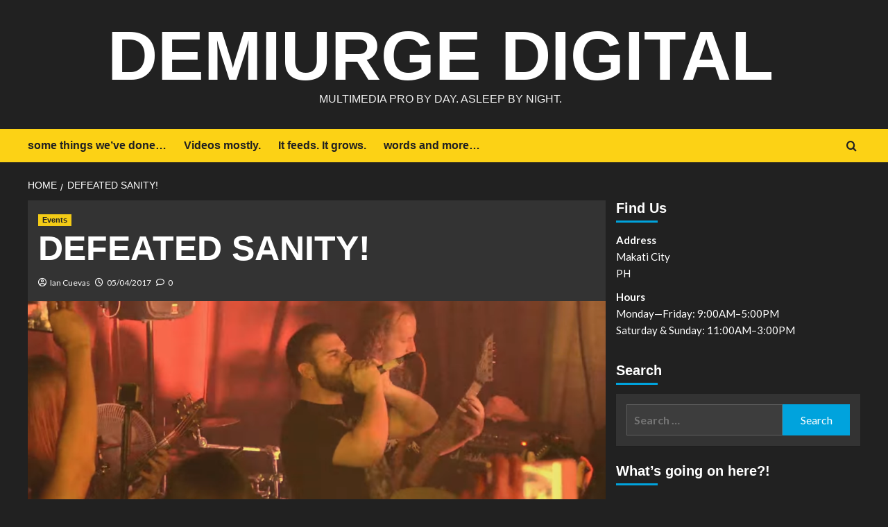

--- FILE ---
content_type: text/html; charset=UTF-8
request_url: https://demiurge-digital.com/defeated-sanity-90/
body_size: 11141
content:
<!doctype html>
<html lang="en-US">

<head>
    <meta charset="UTF-8">
    <meta name="viewport" content="width=device-width, initial-scale=1">
    <link rel="profile" href="https://gmpg.org/xfn/11">
    <title>DEFEATED SANITY! &#8211; Demiurge Digital</title>
<meta name='robots' content='max-image-preview:large' />
	<style>img:is([sizes="auto" i], [sizes^="auto," i]) { contain-intrinsic-size: 3000px 1500px }</style>
	<link rel='preload' href='https://fonts.googleapis.com/css?family=Source%2BSans%2BPro%3A400%2C700%7CLato%3A400%2C700&#038;subset=latin&#038;display=swap' as='style' onload="this.onload=null;this.rel='stylesheet'" type='text/css' media='all' crossorigin='anonymous'>
<link rel='preconnect' href='https://fonts.googleapis.com' crossorigin='anonymous'>
<link rel='preconnect' href='https://fonts.gstatic.com' crossorigin='anonymous'>
<link rel='dns-prefetch' href='//stats.wp.com' />
<link rel='dns-prefetch' href='//fonts.googleapis.com' />
<link rel='dns-prefetch' href='//v0.wordpress.com' />
<link rel='preconnect' href='https://fonts.googleapis.com' />
<link rel='preconnect' href='https://fonts.gstatic.com' />
<link rel="alternate" type="application/rss+xml" title="Demiurge Digital &raquo; Feed" href="https://demiurge-digital.com/feed/" />
<link rel="alternate" type="application/rss+xml" title="Demiurge Digital &raquo; Comments Feed" href="https://demiurge-digital.com/comments/feed/" />
<link rel="alternate" type="application/rss+xml" title="Demiurge Digital &raquo; DEFEATED SANITY! Comments Feed" href="https://demiurge-digital.com/defeated-sanity-90/feed/" />
<link rel='stylesheet' id='wp-block-library-css' href='https://demiurge-digital.com/wp-includes/css/dist/block-library/style.min.css?ver=6.8.3' type='text/css' media='all' />
<style id='wp-block-library-theme-inline-css' type='text/css'>
.wp-block-audio :where(figcaption){color:#555;font-size:13px;text-align:center}.is-dark-theme .wp-block-audio :where(figcaption){color:#ffffffa6}.wp-block-audio{margin:0 0 1em}.wp-block-code{border:1px solid #ccc;border-radius:4px;font-family:Menlo,Consolas,monaco,monospace;padding:.8em 1em}.wp-block-embed :where(figcaption){color:#555;font-size:13px;text-align:center}.is-dark-theme .wp-block-embed :where(figcaption){color:#ffffffa6}.wp-block-embed{margin:0 0 1em}.blocks-gallery-caption{color:#555;font-size:13px;text-align:center}.is-dark-theme .blocks-gallery-caption{color:#ffffffa6}:root :where(.wp-block-image figcaption){color:#555;font-size:13px;text-align:center}.is-dark-theme :root :where(.wp-block-image figcaption){color:#ffffffa6}.wp-block-image{margin:0 0 1em}.wp-block-pullquote{border-bottom:4px solid;border-top:4px solid;color:currentColor;margin-bottom:1.75em}.wp-block-pullquote cite,.wp-block-pullquote footer,.wp-block-pullquote__citation{color:currentColor;font-size:.8125em;font-style:normal;text-transform:uppercase}.wp-block-quote{border-left:.25em solid;margin:0 0 1.75em;padding-left:1em}.wp-block-quote cite,.wp-block-quote footer{color:currentColor;font-size:.8125em;font-style:normal;position:relative}.wp-block-quote:where(.has-text-align-right){border-left:none;border-right:.25em solid;padding-left:0;padding-right:1em}.wp-block-quote:where(.has-text-align-center){border:none;padding-left:0}.wp-block-quote.is-large,.wp-block-quote.is-style-large,.wp-block-quote:where(.is-style-plain){border:none}.wp-block-search .wp-block-search__label{font-weight:700}.wp-block-search__button{border:1px solid #ccc;padding:.375em .625em}:where(.wp-block-group.has-background){padding:1.25em 2.375em}.wp-block-separator.has-css-opacity{opacity:.4}.wp-block-separator{border:none;border-bottom:2px solid;margin-left:auto;margin-right:auto}.wp-block-separator.has-alpha-channel-opacity{opacity:1}.wp-block-separator:not(.is-style-wide):not(.is-style-dots){width:100px}.wp-block-separator.has-background:not(.is-style-dots){border-bottom:none;height:1px}.wp-block-separator.has-background:not(.is-style-wide):not(.is-style-dots){height:2px}.wp-block-table{margin:0 0 1em}.wp-block-table td,.wp-block-table th{word-break:normal}.wp-block-table :where(figcaption){color:#555;font-size:13px;text-align:center}.is-dark-theme .wp-block-table :where(figcaption){color:#ffffffa6}.wp-block-video :where(figcaption){color:#555;font-size:13px;text-align:center}.is-dark-theme .wp-block-video :where(figcaption){color:#ffffffa6}.wp-block-video{margin:0 0 1em}:root :where(.wp-block-template-part.has-background){margin-bottom:0;margin-top:0;padding:1.25em 2.375em}
</style>
<link rel='stylesheet' id='mediaelement-css' href='https://demiurge-digital.com/wp-includes/js/mediaelement/mediaelementplayer-legacy.min.css?ver=4.2.17' type='text/css' media='all' />
<link rel='stylesheet' id='wp-mediaelement-css' href='https://demiurge-digital.com/wp-includes/js/mediaelement/wp-mediaelement.min.css?ver=6.8.3' type='text/css' media='all' />
<style id='jetpack-sharing-buttons-style-inline-css' type='text/css'>
.jetpack-sharing-buttons__services-list{display:flex;flex-direction:row;flex-wrap:wrap;gap:0;list-style-type:none;margin:5px;padding:0}.jetpack-sharing-buttons__services-list.has-small-icon-size{font-size:12px}.jetpack-sharing-buttons__services-list.has-normal-icon-size{font-size:16px}.jetpack-sharing-buttons__services-list.has-large-icon-size{font-size:24px}.jetpack-sharing-buttons__services-list.has-huge-icon-size{font-size:36px}@media print{.jetpack-sharing-buttons__services-list{display:none!important}}.editor-styles-wrapper .wp-block-jetpack-sharing-buttons{gap:0;padding-inline-start:0}ul.jetpack-sharing-buttons__services-list.has-background{padding:1.25em 2.375em}
</style>
<style id='global-styles-inline-css' type='text/css'>
:root{--wp--preset--aspect-ratio--square: 1;--wp--preset--aspect-ratio--4-3: 4/3;--wp--preset--aspect-ratio--3-4: 3/4;--wp--preset--aspect-ratio--3-2: 3/2;--wp--preset--aspect-ratio--2-3: 2/3;--wp--preset--aspect-ratio--16-9: 16/9;--wp--preset--aspect-ratio--9-16: 9/16;--wp--preset--color--black: #000000;--wp--preset--color--cyan-bluish-gray: #abb8c3;--wp--preset--color--white: #ffffff;--wp--preset--color--pale-pink: #f78da7;--wp--preset--color--vivid-red: #cf2e2e;--wp--preset--color--luminous-vivid-orange: #ff6900;--wp--preset--color--luminous-vivid-amber: #fcb900;--wp--preset--color--light-green-cyan: #7bdcb5;--wp--preset--color--vivid-green-cyan: #00d084;--wp--preset--color--pale-cyan-blue: #8ed1fc;--wp--preset--color--vivid-cyan-blue: #0693e3;--wp--preset--color--vivid-purple: #9b51e0;--wp--preset--gradient--vivid-cyan-blue-to-vivid-purple: linear-gradient(135deg,rgba(6,147,227,1) 0%,rgb(155,81,224) 100%);--wp--preset--gradient--light-green-cyan-to-vivid-green-cyan: linear-gradient(135deg,rgb(122,220,180) 0%,rgb(0,208,130) 100%);--wp--preset--gradient--luminous-vivid-amber-to-luminous-vivid-orange: linear-gradient(135deg,rgba(252,185,0,1) 0%,rgba(255,105,0,1) 100%);--wp--preset--gradient--luminous-vivid-orange-to-vivid-red: linear-gradient(135deg,rgba(255,105,0,1) 0%,rgb(207,46,46) 100%);--wp--preset--gradient--very-light-gray-to-cyan-bluish-gray: linear-gradient(135deg,rgb(238,238,238) 0%,rgb(169,184,195) 100%);--wp--preset--gradient--cool-to-warm-spectrum: linear-gradient(135deg,rgb(74,234,220) 0%,rgb(151,120,209) 20%,rgb(207,42,186) 40%,rgb(238,44,130) 60%,rgb(251,105,98) 80%,rgb(254,248,76) 100%);--wp--preset--gradient--blush-light-purple: linear-gradient(135deg,rgb(255,206,236) 0%,rgb(152,150,240) 100%);--wp--preset--gradient--blush-bordeaux: linear-gradient(135deg,rgb(254,205,165) 0%,rgb(254,45,45) 50%,rgb(107,0,62) 100%);--wp--preset--gradient--luminous-dusk: linear-gradient(135deg,rgb(255,203,112) 0%,rgb(199,81,192) 50%,rgb(65,88,208) 100%);--wp--preset--gradient--pale-ocean: linear-gradient(135deg,rgb(255,245,203) 0%,rgb(182,227,212) 50%,rgb(51,167,181) 100%);--wp--preset--gradient--electric-grass: linear-gradient(135deg,rgb(202,248,128) 0%,rgb(113,206,126) 100%);--wp--preset--gradient--midnight: linear-gradient(135deg,rgb(2,3,129) 0%,rgb(40,116,252) 100%);--wp--preset--font-size--small: 13px;--wp--preset--font-size--medium: 20px;--wp--preset--font-size--large: 36px;--wp--preset--font-size--x-large: 42px;--wp--preset--spacing--20: 0.44rem;--wp--preset--spacing--30: 0.67rem;--wp--preset--spacing--40: 1rem;--wp--preset--spacing--50: 1.5rem;--wp--preset--spacing--60: 2.25rem;--wp--preset--spacing--70: 3.38rem;--wp--preset--spacing--80: 5.06rem;--wp--preset--shadow--natural: 6px 6px 9px rgba(0, 0, 0, 0.2);--wp--preset--shadow--deep: 12px 12px 50px rgba(0, 0, 0, 0.4);--wp--preset--shadow--sharp: 6px 6px 0px rgba(0, 0, 0, 0.2);--wp--preset--shadow--outlined: 6px 6px 0px -3px rgba(255, 255, 255, 1), 6px 6px rgba(0, 0, 0, 1);--wp--preset--shadow--crisp: 6px 6px 0px rgba(0, 0, 0, 1);}:root { --wp--style--global--content-size: 740px;--wp--style--global--wide-size: 1200px; }:where(body) { margin: 0; }.wp-site-blocks > .alignleft { float: left; margin-right: 2em; }.wp-site-blocks > .alignright { float: right; margin-left: 2em; }.wp-site-blocks > .aligncenter { justify-content: center; margin-left: auto; margin-right: auto; }:where(.wp-site-blocks) > * { margin-block-start: 24px; margin-block-end: 0; }:where(.wp-site-blocks) > :first-child { margin-block-start: 0; }:where(.wp-site-blocks) > :last-child { margin-block-end: 0; }:root { --wp--style--block-gap: 24px; }:root :where(.is-layout-flow) > :first-child{margin-block-start: 0;}:root :where(.is-layout-flow) > :last-child{margin-block-end: 0;}:root :where(.is-layout-flow) > *{margin-block-start: 24px;margin-block-end: 0;}:root :where(.is-layout-constrained) > :first-child{margin-block-start: 0;}:root :where(.is-layout-constrained) > :last-child{margin-block-end: 0;}:root :where(.is-layout-constrained) > *{margin-block-start: 24px;margin-block-end: 0;}:root :where(.is-layout-flex){gap: 24px;}:root :where(.is-layout-grid){gap: 24px;}.is-layout-flow > .alignleft{float: left;margin-inline-start: 0;margin-inline-end: 2em;}.is-layout-flow > .alignright{float: right;margin-inline-start: 2em;margin-inline-end: 0;}.is-layout-flow > .aligncenter{margin-left: auto !important;margin-right: auto !important;}.is-layout-constrained > .alignleft{float: left;margin-inline-start: 0;margin-inline-end: 2em;}.is-layout-constrained > .alignright{float: right;margin-inline-start: 2em;margin-inline-end: 0;}.is-layout-constrained > .aligncenter{margin-left: auto !important;margin-right: auto !important;}.is-layout-constrained > :where(:not(.alignleft):not(.alignright):not(.alignfull)){max-width: var(--wp--style--global--content-size);margin-left: auto !important;margin-right: auto !important;}.is-layout-constrained > .alignwide{max-width: var(--wp--style--global--wide-size);}body .is-layout-flex{display: flex;}.is-layout-flex{flex-wrap: wrap;align-items: center;}.is-layout-flex > :is(*, div){margin: 0;}body .is-layout-grid{display: grid;}.is-layout-grid > :is(*, div){margin: 0;}body{padding-top: 0px;padding-right: 0px;padding-bottom: 0px;padding-left: 0px;}a:where(:not(.wp-element-button)){text-decoration: none;}:root :where(.wp-element-button, .wp-block-button__link){background-color: #32373c;border-width: 0;color: #fff;font-family: inherit;font-size: inherit;line-height: inherit;padding: calc(0.667em + 2px) calc(1.333em + 2px);text-decoration: none;}.has-black-color{color: var(--wp--preset--color--black) !important;}.has-cyan-bluish-gray-color{color: var(--wp--preset--color--cyan-bluish-gray) !important;}.has-white-color{color: var(--wp--preset--color--white) !important;}.has-pale-pink-color{color: var(--wp--preset--color--pale-pink) !important;}.has-vivid-red-color{color: var(--wp--preset--color--vivid-red) !important;}.has-luminous-vivid-orange-color{color: var(--wp--preset--color--luminous-vivid-orange) !important;}.has-luminous-vivid-amber-color{color: var(--wp--preset--color--luminous-vivid-amber) !important;}.has-light-green-cyan-color{color: var(--wp--preset--color--light-green-cyan) !important;}.has-vivid-green-cyan-color{color: var(--wp--preset--color--vivid-green-cyan) !important;}.has-pale-cyan-blue-color{color: var(--wp--preset--color--pale-cyan-blue) !important;}.has-vivid-cyan-blue-color{color: var(--wp--preset--color--vivid-cyan-blue) !important;}.has-vivid-purple-color{color: var(--wp--preset--color--vivid-purple) !important;}.has-black-background-color{background-color: var(--wp--preset--color--black) !important;}.has-cyan-bluish-gray-background-color{background-color: var(--wp--preset--color--cyan-bluish-gray) !important;}.has-white-background-color{background-color: var(--wp--preset--color--white) !important;}.has-pale-pink-background-color{background-color: var(--wp--preset--color--pale-pink) !important;}.has-vivid-red-background-color{background-color: var(--wp--preset--color--vivid-red) !important;}.has-luminous-vivid-orange-background-color{background-color: var(--wp--preset--color--luminous-vivid-orange) !important;}.has-luminous-vivid-amber-background-color{background-color: var(--wp--preset--color--luminous-vivid-amber) !important;}.has-light-green-cyan-background-color{background-color: var(--wp--preset--color--light-green-cyan) !important;}.has-vivid-green-cyan-background-color{background-color: var(--wp--preset--color--vivid-green-cyan) !important;}.has-pale-cyan-blue-background-color{background-color: var(--wp--preset--color--pale-cyan-blue) !important;}.has-vivid-cyan-blue-background-color{background-color: var(--wp--preset--color--vivid-cyan-blue) !important;}.has-vivid-purple-background-color{background-color: var(--wp--preset--color--vivid-purple) !important;}.has-black-border-color{border-color: var(--wp--preset--color--black) !important;}.has-cyan-bluish-gray-border-color{border-color: var(--wp--preset--color--cyan-bluish-gray) !important;}.has-white-border-color{border-color: var(--wp--preset--color--white) !important;}.has-pale-pink-border-color{border-color: var(--wp--preset--color--pale-pink) !important;}.has-vivid-red-border-color{border-color: var(--wp--preset--color--vivid-red) !important;}.has-luminous-vivid-orange-border-color{border-color: var(--wp--preset--color--luminous-vivid-orange) !important;}.has-luminous-vivid-amber-border-color{border-color: var(--wp--preset--color--luminous-vivid-amber) !important;}.has-light-green-cyan-border-color{border-color: var(--wp--preset--color--light-green-cyan) !important;}.has-vivid-green-cyan-border-color{border-color: var(--wp--preset--color--vivid-green-cyan) !important;}.has-pale-cyan-blue-border-color{border-color: var(--wp--preset--color--pale-cyan-blue) !important;}.has-vivid-cyan-blue-border-color{border-color: var(--wp--preset--color--vivid-cyan-blue) !important;}.has-vivid-purple-border-color{border-color: var(--wp--preset--color--vivid-purple) !important;}.has-vivid-cyan-blue-to-vivid-purple-gradient-background{background: var(--wp--preset--gradient--vivid-cyan-blue-to-vivid-purple) !important;}.has-light-green-cyan-to-vivid-green-cyan-gradient-background{background: var(--wp--preset--gradient--light-green-cyan-to-vivid-green-cyan) !important;}.has-luminous-vivid-amber-to-luminous-vivid-orange-gradient-background{background: var(--wp--preset--gradient--luminous-vivid-amber-to-luminous-vivid-orange) !important;}.has-luminous-vivid-orange-to-vivid-red-gradient-background{background: var(--wp--preset--gradient--luminous-vivid-orange-to-vivid-red) !important;}.has-very-light-gray-to-cyan-bluish-gray-gradient-background{background: var(--wp--preset--gradient--very-light-gray-to-cyan-bluish-gray) !important;}.has-cool-to-warm-spectrum-gradient-background{background: var(--wp--preset--gradient--cool-to-warm-spectrum) !important;}.has-blush-light-purple-gradient-background{background: var(--wp--preset--gradient--blush-light-purple) !important;}.has-blush-bordeaux-gradient-background{background: var(--wp--preset--gradient--blush-bordeaux) !important;}.has-luminous-dusk-gradient-background{background: var(--wp--preset--gradient--luminous-dusk) !important;}.has-pale-ocean-gradient-background{background: var(--wp--preset--gradient--pale-ocean) !important;}.has-electric-grass-gradient-background{background: var(--wp--preset--gradient--electric-grass) !important;}.has-midnight-gradient-background{background: var(--wp--preset--gradient--midnight) !important;}.has-small-font-size{font-size: var(--wp--preset--font-size--small) !important;}.has-medium-font-size{font-size: var(--wp--preset--font-size--medium) !important;}.has-large-font-size{font-size: var(--wp--preset--font-size--large) !important;}.has-x-large-font-size{font-size: var(--wp--preset--font-size--x-large) !important;}
:root :where(.wp-block-pullquote){font-size: 1.5em;line-height: 1.6;}
</style>
<link rel='stylesheet' id='bootstrap-css' href='https://demiurge-digital.com/wp-content/themes/covernews/assets/bootstrap/css/bootstrap.min.css?ver=6.8.3' type='text/css' media='all' />
<link rel='stylesheet' id='covernews-style-css' href='https://demiurge-digital.com/wp-content/themes/covernews/style.css?ver=6.8.3' type='text/css' media='all' />
<link rel='stylesheet' id='newscover-css' href='https://demiurge-digital.com/wp-content/themes/newscover/style.css?ver=2.0.2' type='text/css' media='all' />
<link rel='stylesheet' id='covernews-google-fonts-css' href='https://fonts.googleapis.com/css?family=Source%2BSans%2BPro%3A400%2C700%7CLato%3A400%2C700&#038;subset=latin&#038;display=swap' type='text/css' media='all' />
<link rel='stylesheet' id='covernews-icons-css' href='https://demiurge-digital.com/wp-content/themes/covernews/assets/icons/style.css?ver=6.8.3' type='text/css' media='all' />
<script type="text/javascript" id="breeze-prefetch-js-extra">
/* <![CDATA[ */
var breeze_prefetch = {"local_url":"https:\/\/demiurge-digital.com","ignore_remote_prefetch":"1","ignore_list":["wp-admin","wp-login.php"]};
/* ]]> */
</script>
<script type="text/javascript" src="https://demiurge-digital.com/wp-content/plugins/breeze/assets/js/js-front-end/breeze-prefetch-links.min.js?ver=2.2.21" id="breeze-prefetch-js"></script>
<script type="text/javascript" src="https://demiurge-digital.com/wp-includes/js/jquery/jquery.min.js?ver=3.7.1" id="jquery-core-js"></script>
<script type="text/javascript" src="https://demiurge-digital.com/wp-includes/js/jquery/jquery-migrate.min.js?ver=3.4.1" id="jquery-migrate-js"></script>
<link rel="https://api.w.org/" href="https://demiurge-digital.com/wp-json/" /><link rel="alternate" title="JSON" type="application/json" href="https://demiurge-digital.com/wp-json/wp/v2/posts/90" /><link rel="EditURI" type="application/rsd+xml" title="RSD" href="https://demiurge-digital.com/xmlrpc.php?rsd" />
<meta name="generator" content="WordPress 6.8.3" />
<link rel="canonical" href="https://demiurge-digital.com/defeated-sanity-90/" />
<link rel='shortlink' href='https://wp.me/p8npgE-1s' />
<link rel="alternate" title="oEmbed (JSON)" type="application/json+oembed" href="https://demiurge-digital.com/wp-json/oembed/1.0/embed?url=https%3A%2F%2Fdemiurge-digital.com%2Fdefeated-sanity-90%2F" />
<link rel="alternate" title="oEmbed (XML)" type="text/xml+oembed" href="https://demiurge-digital.com/wp-json/oembed/1.0/embed?url=https%3A%2F%2Fdemiurge-digital.com%2Fdefeated-sanity-90%2F&#038;format=xml" />
	<style>img#wpstats{display:none}</style>
		<link rel="pingback" href="https://demiurge-digital.com/xmlrpc.php">        <style type="text/css">
                        .site-title a,
            .site-header .site-branding .site-title a:visited,
            .site-header .site-branding .site-title a:hover,
            .site-description {
                color: #f3f3f3;
            }

            .site-branding .site-title {
                font-size: 100px;
            }

            @media only screen and (max-width: 640px) {
                .header-layout-3 .site-header .site-branding .site-title,
                .site-branding .site-title {
                    font-size: 60px;

                }
              }   

           @media only screen and (max-width: 375px) {
               .header-layout-3 .site-header .site-branding .site-title,
               .site-branding .site-title {
                        font-size: 50px;

                    }
                }
                
                    .elementor-template-full-width .elementor-section.elementor-section-full_width > .elementor-container,
        .elementor-template-full-width .elementor-section.elementor-section-boxed > .elementor-container{
            max-width: 1200px;
        }
        @media (min-width: 1600px){
            .elementor-template-full-width .elementor-section.elementor-section-full_width > .elementor-container,
            .elementor-template-full-width .elementor-section.elementor-section-boxed > .elementor-container{
                max-width: 1600px;
            }
        }
        
        .align-content-left .elementor-section-stretched,
        .align-content-right .elementor-section-stretched {
            max-width: 100%;
            left: 0 !important;
        }


        </style>
        
<!-- Jetpack Open Graph Tags -->
<meta property="og:type" content="article" />
<meta property="og:title" content="DEFEATED SANITY!" />
<meta property="og:url" content="https://demiurge-digital.com/defeated-sanity-90/" />
<meta property="og:description" content="DEFEATED SANITY! Disposal of the World Tour: Manila, PH [03.20.2017] #DefeatedSanity — Ian Cuevas (@DemiurgeDigital) April 5, 2017" />
<meta property="article:published_time" content="2017-04-05T11:11:27+00:00" />
<meta property="article:modified_time" content="2022-06-23T05:47:21+00:00" />
<meta property="og:site_name" content="Demiurge Digital" />
<meta property="og:image" content="https://demiurge-digital.com/wp-content/uploads/2017/04/288077197_445420957002029_3085921085948901202_n.png" />
<meta property="og:image:width" content="1244" />
<meta property="og:image:height" content="653" />
<meta property="og:image:alt" content="" />
<meta property="og:locale" content="en_US" />
<meta name="twitter:text:title" content="DEFEATED SANITY!" />
<meta name="twitter:image" content="https://demiurge-digital.com/wp-content/uploads/2017/04/288077197_445420957002029_3085921085948901202_n.png?w=640" />
<meta name="twitter:card" content="summary_large_image" />

<!-- End Jetpack Open Graph Tags -->
<link rel="icon" href="https://demiurge-digital.com/wp-content/uploads/2017/02/cropped-demiurge_digital_300_Logo-1-32x32.jpg" sizes="32x32" />
<link rel="icon" href="https://demiurge-digital.com/wp-content/uploads/2017/02/cropped-demiurge_digital_300_Logo-1-192x192.jpg" sizes="192x192" />
<link rel="apple-touch-icon" href="https://demiurge-digital.com/wp-content/uploads/2017/02/cropped-demiurge_digital_300_Logo-1-180x180.jpg" />
<meta name="msapplication-TileImage" content="https://demiurge-digital.com/wp-content/uploads/2017/02/cropped-demiurge_digital_300_Logo-1-270x270.jpg" />
</head>

<body class="wp-singular post-template-default single single-post postid-90 single-format-standard wp-embed-responsive wp-theme-covernews wp-child-theme-newscover default-content-layout scrollup-sticky-header aft-sticky-header aft-sticky-sidebar dark aft-container-default aft-main-banner-slider-editors-picks-trending single-content-mode-default header-image-default align-content-left aft-and">
    
            <div id="af-preloader">
            <div id="loader-wrapper">
                <div id="loader"></div>
            </div>
        </div>
    
    <div id="page" class="site">
        <a class="skip-link screen-reader-text" href="#content">Skip to content</a>

            <div class="header-layout-3">
                <header id="masthead" class="site-header">
                        <div class="masthead-banner "
                 data-background="">
                <div class="container">
                    <div class="row">
                        <div class="col-md-12">
                            <div class="site-branding">
                                                                    <p class="site-title font-family-1">
                                        <a href="https://demiurge-digital.com/"
                                           rel="home">Demiurge Digital</a>
                                    </p>
                                
                                                                    <p class="site-description">Multimedia Pro by day. Asleep by night.</p>
                                                            </div>
                        </div>
                        <div class="col-md-12">
                                                    </div>
                    </div>
                </div>
            </div>
            <nav id="site-navigation" class="main-navigation">
                <div class="container">
                    <div class="row">
                        <div class="kol-12">
                            <div class="navigation-container">


                                <div class="main-navigation-container-items-wrapper">
                        <span class="toggle-menu" aria-controls="primary-menu" aria-expanded="false">
                            <a href="javascript:void(0)" class="aft-void-menu">
                                <span class="screen-reader-text">Primary Menu</span>
                                 <i class="ham"></i>
                            </a>
                        </span>
                                    <span class="af-mobile-site-title-wrap">
                                                        <p class="site-title font-family-1">
                                <a href="https://demiurge-digital.com/"
                                   rel="home">Demiurge Digital</a>
                            </p>
                        </span>
                                    <div id="primary-menu" class="menu"><ul>
<li class="page_item page-item-161"><a href="https://demiurge-digital.com/portfolio/">some things we&#8217;ve done&#8230;</a></li>
<li class="page_item page-item-156"><a href="https://demiurge-digital.com/videos-mostly/">Videos mostly.</a></li>
<li class="page_item page-item-158"><a href="https://demiurge-digital.com/it-feeds-it-grows/">It feeds. It grows.</a></li>
<li class="page_item page-item-11 page_item_has_children current_page_parent"><a href="https://demiurge-digital.com/blog/">words and more&#8230;</a>
<ul class='children'>
	<li class="page_item page-item-9"><a href="https://demiurge-digital.com/blog/about/">What&#8217;s the deal?</a></li>
	<li class="page_item page-item-8"><a href="https://demiurge-digital.com/blog/home/">Home</a></li>
	<li class="page_item page-item-10"><a href="https://demiurge-digital.com/blog/contact/">Contact</a></li>
</ul>
</li>
</ul></div>
                                </div>

                                    <div class="cart-search">

                                        <div class="af-search-wrap">
                                            <div class="search-overlay">
                                                <a href="#" title="Search" class="search-icon">
                                                    <i class="fa fa-search"></i>
                                                </a>
                                                <div class="af-search-form">
                                                    <form role="search" method="get" class="search-form" action="https://demiurge-digital.com/">
				<label>
					<span class="screen-reader-text">Search for:</span>
					<input type="search" class="search-field" placeholder="Search &hellip;" value="" name="s" />
				</label>
				<input type="submit" class="search-submit" value="Search" />
			</form>                                                </div>
                                            </div>
                                        </div>
                                    </div>
                            </div>
                        </div>
                    </div>
                </div>
            </nav>
        </header>


    </div>


        
            <div id="content" class="container">
                                <div class="em-breadcrumbs font-family-1 covernews-breadcrumbs">
            <div class="row">
                <div role="navigation" aria-label="Breadcrumbs" class="breadcrumb-trail breadcrumbs" itemprop="breadcrumb"><ul class="trail-items" itemscope itemtype="http://schema.org/BreadcrumbList"><meta name="numberOfItems" content="2" /><meta name="itemListOrder" content="Ascending" /><li itemprop="itemListElement" itemscope itemtype="http://schema.org/ListItem" class="trail-item trail-begin"><a href="https://demiurge-digital.com/" rel="home" itemprop="item"><span itemprop="name">Home</span></a><meta itemprop="position" content="1" /></li><li itemprop="itemListElement" itemscope itemtype="http://schema.org/ListItem" class="trail-item trail-end"><a href="https://demiurge-digital.com/defeated-sanity-90/" itemprop="item"><span itemprop="name">DEFEATED SANITY!</span></a><meta itemprop="position" content="2" /></li></ul></div>            </div>
        </div>
                <div class="section-block-upper row">
                <div id="primary" class="content-area">
                    <main id="main" class="site-main">

                                                    <article id="post-90" class="af-single-article post-90 post type-post status-publish format-standard has-post-thumbnail hentry category-events">
                                <div class="entry-content-wrap">
                                    <header class="entry-header">

    <div class="header-details-wrapper">
        <div class="entry-header-details">
                            <div class="figure-categories figure-categories-bg">
                                        <ul class="cat-links"><li class="meta-category">
                             <a class="covernews-categories category-color-1"
                            href="https://demiurge-digital.com/category/events/" 
                            aria-label="View all posts in Events"> 
                                 Events
                             </a>
                        </li></ul>                </div>
                        <h1 class="entry-title">DEFEATED SANITY!</h1>
            
                
    <span class="author-links">

      
        <span class="item-metadata posts-author">
          <i class="far fa-user-circle"></i>
                          <a href="https://demiurge-digital.com/author/demiurgos/">
                    Ian Cuevas                </a>
               </span>
                    <span class="item-metadata posts-date">
          <i class="far fa-clock"></i>
          <a href="https://demiurge-digital.com/date/2017/04/">
            05/04/2017          </a>
        </span>
                      <span class="aft-comment-count">
            <a href="https://demiurge-digital.com/defeated-sanity-90/">
              <i class="far fa-comment"></i>
              <span class="aft-show-hover">
                0              </span>
            </a>
          </span>
          </span>
                

                    </div>
    </div>

        <div class="aft-post-thumbnail-wrapper">    
                    <div class="post-thumbnail full-width-image">
                    <img width="1024" height="538" src="https://demiurge-digital.com/wp-content/uploads/2017/04/288077197_445420957002029_3085921085948901202_n-1024x538.png" class="attachment-covernews-featured size-covernews-featured wp-post-image" alt="288077197_445420957002029_3085921085948901202_n" decoding="async" fetchpriority="high" srcset="https://demiurge-digital.com/wp-content/uploads/2017/04/288077197_445420957002029_3085921085948901202_n-1024x538.png 1024w, https://demiurge-digital.com/wp-content/uploads/2017/04/288077197_445420957002029_3085921085948901202_n-300x157.png 300w, https://demiurge-digital.com/wp-content/uploads/2017/04/288077197_445420957002029_3085921085948901202_n-768x403.png 768w, https://demiurge-digital.com/wp-content/uploads/2017/04/288077197_445420957002029_3085921085948901202_n.png 1244w" sizes="(max-width: 1024px) 100vw, 1024px" loading="lazy" />                </div>
            
                </div>
    </header><!-- .entry-header -->                                    

    <div class="entry-content">
        <p dir="ltr" lang="en">DEFEATED SANITY! Disposal of the World Tour: Manila, PH [03.20.2017] <a href="https://twitter.com/hashtag/DefeatedSanity?src=hash">#DefeatedSanity</a></p>
<div class="jetpack-video-wrapper"><iframe title="DEFEATED SANITY -- Disposal Of The World Tour 2017 -- Manila, PH [1/3]" width="640" height="360" src="https://www.youtube.com/embed/fe5rsNMK3cw?feature=oembed" frameborder="0" allow="accelerometer; autoplay; clipboard-write; encrypted-media; gyroscope; picture-in-picture; web-share" referrerpolicy="strict-origin-when-cross-origin" allowfullscreen></iframe></div>
<blockquote class="twitter-tweet" data-lang="en"><p>— Ian Cuevas (@DemiurgeDigital) <a href="https://twitter.com/DemiurgeDigital/status/849575037665513472">April 5, 2017</a></p></blockquote>
<p><script async="" src="//platform.twitter.com/widgets.js" charset="utf-8"></script></p>
                    <div class="post-item-metadata entry-meta">
                            </div>
               
        
	<nav class="navigation post-navigation" aria-label="Post Navigation">
		<h2 class="screen-reader-text">Post Navigation</h2>
		<div class="nav-links"><div class="nav-previous"><a href="https://demiurge-digital.com/pitfalls-and-progression-81/" rel="prev"><span class="em-post-navigation">Previous</span> Pitfalls and Progression.</a></div><div class="nav-next"><a href="https://demiurge-digital.com/demiurge-digital-139/" rel="next"><span class="em-post-navigation">Next</span> Demiurge Digital Videos</a></div></div>
	</nav>            </div><!-- .entry-content -->


                                </div>
                                
<div class="promotionspace enable-promotionspace">
  <div class="em-reated-posts  col-ten">
    <div class="row">
                <h3 class="related-title">
            More Stories          </h3>
                <div class="row">
                      <div class="col-sm-4 latest-posts-grid" data-mh="latest-posts-grid">
              <div class="spotlight-post">
                <figure class="categorised-article inside-img">
                  <div class="categorised-article-wrapper">
                    <div class="data-bg-hover data-bg-categorised read-bg-img">
                      <a href="https://demiurge-digital.com/pugot-collective-immolation-243/"
                        aria-label="PUGOT COLLECTIVE: IMMOLATION">
                        <img width="300" height="225" src="https://demiurge-digital.com/wp-content/uploads/2022/06/69346987_10220025061763056_8606702861583122432_n-300x225.jpg" class="attachment-medium size-medium wp-post-image" alt="69346987_10220025061763056_8606702861583122432_n" decoding="async" srcset="https://demiurge-digital.com/wp-content/uploads/2022/06/69346987_10220025061763056_8606702861583122432_n-300x225.jpg 300w, https://demiurge-digital.com/wp-content/uploads/2022/06/69346987_10220025061763056_8606702861583122432_n.jpg 720w" sizes="(max-width: 300px) 100vw, 300px" loading="lazy" />                      </a>
                    </div>
                  </div>
                                    <div class="figure-categories figure-categories-bg">

                    <ul class="cat-links"><li class="meta-category">
                             <a class="covernews-categories category-color-1"
                            href="https://demiurge-digital.com/category/events/" 
                            aria-label="View all posts in Events"> 
                                 Events
                             </a>
                        </li></ul>                  </div>
                </figure>

                <figcaption>

                  <h3 class="article-title article-title-1">
                    <a href="https://demiurge-digital.com/pugot-collective-immolation-243/">
                      PUGOT COLLECTIVE: IMMOLATION                    </a>
                  </h3>
                  <div class="grid-item-metadata">
                    
    <span class="author-links">

      
        <span class="item-metadata posts-author">
          <i class="far fa-user-circle"></i>
                          <a href="https://demiurge-digital.com/author/demiurgos/">
                    Ian Cuevas                </a>
               </span>
                    <span class="item-metadata posts-date">
          <i class="far fa-clock"></i>
          <a href="https://demiurge-digital.com/date/2022/06/">
            23/06/2022          </a>
        </span>
                      <span class="aft-comment-count">
            <a href="https://demiurge-digital.com/pugot-collective-immolation-243/">
              <i class="far fa-comment"></i>
              <span class="aft-show-hover">
                0              </span>
            </a>
          </span>
          </span>
                  </div>
                </figcaption>
              </div>
            </div>
                  </div>
      
    </div>
  </div>
</div>
                                
<div id="comments" class="comments-area">

		<div id="respond" class="comment-respond">
		<h3 id="reply-title" class="comment-reply-title">Leave a Reply <small><a rel="nofollow" id="cancel-comment-reply-link" href="/defeated-sanity-90/#respond" style="display:none;">Cancel reply</a></small></h3><form action="https://demiurge-digital.com/wp-comments-post.php" method="post" id="commentform" class="comment-form"><p class="comment-notes"><span id="email-notes">Your email address will not be published.</span> <span class="required-field-message">Required fields are marked <span class="required">*</span></span></p><p class="comment-form-comment"><label for="comment">Comment <span class="required">*</span></label> <textarea id="comment" name="comment" cols="45" rows="8" maxlength="65525" required></textarea></p><p class="comment-form-author"><label for="author">Name <span class="required">*</span></label> <input id="author" name="author" type="text" value="" size="30" maxlength="245" autocomplete="name" required /></p>
<p class="comment-form-email"><label for="email">Email <span class="required">*</span></label> <input id="email" name="email" type="email" value="" size="30" maxlength="100" aria-describedby="email-notes" autocomplete="email" required /></p>
<p class="comment-form-url"><label for="url">Website</label> <input id="url" name="url" type="url" value="" size="30" maxlength="200" autocomplete="url" /></p>
<p class="comment-form-cookies-consent"><input id="wp-comment-cookies-consent" name="wp-comment-cookies-consent" type="checkbox" value="yes" /> <label for="wp-comment-cookies-consent">Save my name, email, and website in this browser for the next time I comment.</label></p>
<p class="comment-subscription-form"><input type="checkbox" name="subscribe_comments" id="subscribe_comments" value="subscribe" style="width: auto; -moz-appearance: checkbox; -webkit-appearance: checkbox;" /> <label class="subscribe-label" id="subscribe-label" for="subscribe_comments">Notify me of follow-up comments by email.</label></p><p class="comment-subscription-form"><input type="checkbox" name="subscribe_blog" id="subscribe_blog" value="subscribe" style="width: auto; -moz-appearance: checkbox; -webkit-appearance: checkbox;" /> <label class="subscribe-label" id="subscribe-blog-label" for="subscribe_blog">Notify me of new posts by email.</label></p><p class="form-submit"><input name="submit" type="submit" id="submit" class="submit" value="Post Comment" /> <input type='hidden' name='comment_post_ID' value='90' id='comment_post_ID' />
<input type='hidden' name='comment_parent' id='comment_parent' value='0' />
</p><p style="display: none;"><input type="hidden" id="akismet_comment_nonce" name="akismet_comment_nonce" value="90cb4ec595" /></p><p style="display: none !important;" class="akismet-fields-container" data-prefix="ak_"><label>&#916;<textarea name="ak_hp_textarea" cols="45" rows="8" maxlength="100"></textarea></label><input type="hidden" id="ak_js_1" name="ak_js" value="95"/><script>document.getElementById( "ak_js_1" ).setAttribute( "value", ( new Date() ).getTime() );</script></p></form>	</div><!-- #respond -->
	
</div><!-- #comments -->
                            </article>
                        
                    </main><!-- #main -->
                </div><!-- #primary -->
                                <aside id="secondary" class="widget-area sidebar-sticky-top">
	<div id="text-2" class="widget covernews-widget widget_text"><h2 class="widget-title widget-title-1"><span>Find Us</span></h2>			<div class="textwidget"><p><strong>Address</strong><br />Makati City<br />PH</p><p><strong>Hours</strong><br />Monday&mdash;Friday: 9:00AM&ndash;5:00PM<br />Saturday &amp; Sunday: 11:00AM&ndash;3:00PM</p></div>
		</div><div id="search-3" class="widget covernews-widget widget_search"><h2 class="widget-title widget-title-1"><span>Search</span></h2><form role="search" method="get" class="search-form" action="https://demiurge-digital.com/">
				<label>
					<span class="screen-reader-text">Search for:</span>
					<input type="search" class="search-field" placeholder="Search &hellip;" value="" name="s" />
				</label>
				<input type="submit" class="search-submit" value="Search" />
			</form></div><div id="text-3" class="widget covernews-widget widget_text"><h2 class="widget-title widget-title-1"><span>What&#8217;s going on here?!</span></h2>			<div class="textwidget">"it's like a partly furnished Mind Palace -- thing..."</div>
		</div></aside><!-- #secondary -->
            </div>

</div>

<div class="af-main-banner-latest-posts grid-layout">
  <div class="container">
    <div class="row">
      <div class="widget-title-section">
            <h2 class="widget-title header-after1">
      <span class="header-after ">
                You may have missed      </span>
    </h2>

      </div>
      <div class="row">
                    <div class="col-sm-15 latest-posts-grid" data-mh="latest-posts-grid">
              <div class="spotlight-post">
                <figure class="categorised-article inside-img">
                  <div class="categorised-article-wrapper">
                    <div class="data-bg-hover data-bg-categorised read-bg-img">
                      <a href="https://demiurge-digital.com/pugot-collective-immolation-243/"
                        aria-label="PUGOT COLLECTIVE: IMMOLATION">
                        <img width="300" height="225" src="https://demiurge-digital.com/wp-content/uploads/2022/06/69346987_10220025061763056_8606702861583122432_n-300x225.jpg" class="attachment-medium size-medium wp-post-image" alt="69346987_10220025061763056_8606702861583122432_n" decoding="async" loading="lazy" srcset="https://demiurge-digital.com/wp-content/uploads/2022/06/69346987_10220025061763056_8606702861583122432_n-300x225.jpg 300w, https://demiurge-digital.com/wp-content/uploads/2022/06/69346987_10220025061763056_8606702861583122432_n.jpg 720w" sizes="auto, (max-width: 300px) 100vw, 300px" />                      </a>
                    </div>
                  </div>
                                    <div class="figure-categories figure-categories-bg">

                    <ul class="cat-links"><li class="meta-category">
                             <a class="covernews-categories category-color-1"
                            href="https://demiurge-digital.com/category/events/" 
                            aria-label="View all posts in Events"> 
                                 Events
                             </a>
                        </li></ul>                  </div>
                </figure>

                <figcaption>

                  <h3 class="article-title article-title-1">
                    <a href="https://demiurge-digital.com/pugot-collective-immolation-243/">
                      PUGOT COLLECTIVE: IMMOLATION                    </a>
                  </h3>
                  <div class="grid-item-metadata">
                    
    <span class="author-links">

      
        <span class="item-metadata posts-author">
          <i class="far fa-user-circle"></i>
                          <a href="https://demiurge-digital.com/author/demiurgos/">
                    Ian Cuevas                </a>
               </span>
                    <span class="item-metadata posts-date">
          <i class="far fa-clock"></i>
          <a href="https://demiurge-digital.com/date/2022/06/">
            23/06/2022          </a>
        </span>
                      <span class="aft-comment-count">
            <a href="https://demiurge-digital.com/pugot-collective-immolation-243/">
              <i class="far fa-comment"></i>
              <span class="aft-show-hover">
                0              </span>
            </a>
          </span>
          </span>
                  </div>
                </figcaption>
              </div>
            </div>
                      <div class="col-sm-15 latest-posts-grid" data-mh="latest-posts-grid">
              <div class="spotlight-post">
                <figure class="categorised-article inside-img">
                  <div class="categorised-article-wrapper">
                    <div class="data-bg-hover data-bg-categorised read-bg-img">
                      <a href="https://demiurge-digital.com/portfolio-update-223/"
                        aria-label="Portfolio update">
                        <img width="300" height="297" src="https://demiurge-digital.com/wp-content/uploads/2022/06/288060091_561390452102650_3576950322322037823_n-300x297.png" class="attachment-medium size-medium wp-post-image" alt="288060091_561390452102650_3576950322322037823_n" decoding="async" loading="lazy" srcset="https://demiurge-digital.com/wp-content/uploads/2022/06/288060091_561390452102650_3576950322322037823_n-300x297.png 300w, https://demiurge-digital.com/wp-content/uploads/2022/06/288060091_561390452102650_3576950322322037823_n-150x150.png 150w, https://demiurge-digital.com/wp-content/uploads/2022/06/288060091_561390452102650_3576950322322037823_n-768x761.png 768w, https://demiurge-digital.com/wp-content/uploads/2022/06/288060091_561390452102650_3576950322322037823_n.png 869w" sizes="auto, (max-width: 300px) 100vw, 300px" />                      </a>
                    </div>
                  </div>
                                    <div class="figure-categories figure-categories-bg">

                    <ul class="cat-links"><li class="meta-category">
                             <a class="covernews-categories category-color-1"
                            href="https://demiurge-digital.com/category/uncategorized/" 
                            aria-label="View all posts in Portfolio"> 
                                 Portfolio
                             </a>
                        </li></ul>                  </div>
                </figure>

                <figcaption>

                  <h3 class="article-title article-title-1">
                    <a href="https://demiurge-digital.com/portfolio-update-223/">
                      Portfolio update                    </a>
                  </h3>
                  <div class="grid-item-metadata">
                    
    <span class="author-links">

      
        <span class="item-metadata posts-author">
          <i class="far fa-user-circle"></i>
                          <a href="https://demiurge-digital.com/author/demiurgos/">
                    Ian Cuevas                </a>
               </span>
                    <span class="item-metadata posts-date">
          <i class="far fa-clock"></i>
          <a href="https://demiurge-digital.com/date/2022/06/">
            20/06/2022          </a>
        </span>
                      <span class="aft-comment-count">
            <a href="https://demiurge-digital.com/portfolio-update-223/">
              <i class="far fa-comment"></i>
              <span class="aft-show-hover">
                0              </span>
            </a>
          </span>
          </span>
                  </div>
                </figcaption>
              </div>
            </div>
                      <div class="col-sm-15 latest-posts-grid" data-mh="latest-posts-grid">
              <div class="spotlight-post">
                <figure class="categorised-article inside-img">
                  <div class="categorised-article-wrapper">
                    <div class="data-bg-hover data-bg-categorised read-bg-img">
                      <a href="https://demiurge-digital.com/this-is-where-i-live-166/"
                        aria-label="This is where I live.">
                        <img width="300" height="82" src="https://demiurge-digital.com/wp-content/uploads/2020/08/79410680_2838698496149473_897283174248218624_o-300x82.jpg" class="attachment-medium size-medium wp-post-image" alt="79410680_2838698496149473_897283174248218624_o" decoding="async" loading="lazy" srcset="https://demiurge-digital.com/wp-content/uploads/2020/08/79410680_2838698496149473_897283174248218624_o-300x82.jpg 300w, https://demiurge-digital.com/wp-content/uploads/2020/08/79410680_2838698496149473_897283174248218624_o-1024x279.jpg 1024w, https://demiurge-digital.com/wp-content/uploads/2020/08/79410680_2838698496149473_897283174248218624_o-768x210.jpg 768w, https://demiurge-digital.com/wp-content/uploads/2020/08/79410680_2838698496149473_897283174248218624_o-1536x419.jpg 1536w, https://demiurge-digital.com/wp-content/uploads/2020/08/79410680_2838698496149473_897283174248218624_o-2048x559.jpg 2048w" sizes="auto, (max-width: 300px) 100vw, 300px" />                      </a>
                    </div>
                  </div>
                                    <div class="figure-categories figure-categories-bg">

                    <ul class="cat-links"><li class="meta-category">
                             <a class="covernews-categories category-color-1"
                            href="https://demiurge-digital.com/category/distractions/" 
                            aria-label="View all posts in Distractions"> 
                                 Distractions
                             </a>
                        </li></ul>                  </div>
                </figure>

                <figcaption>

                  <h3 class="article-title article-title-1">
                    <a href="https://demiurge-digital.com/this-is-where-i-live-166/">
                      This is where I live.                    </a>
                  </h3>
                  <div class="grid-item-metadata">
                    
    <span class="author-links">

      
        <span class="item-metadata posts-author">
          <i class="far fa-user-circle"></i>
                          <a href="https://demiurge-digital.com/author/demiurgos/">
                    Ian Cuevas                </a>
               </span>
                    <span class="item-metadata posts-date">
          <i class="far fa-clock"></i>
          <a href="https://demiurge-digital.com/date/2020/08/">
            12/08/2020          </a>
        </span>
                      <span class="aft-comment-count">
            <a href="https://demiurge-digital.com/this-is-where-i-live-166/">
              <i class="far fa-comment"></i>
              <span class="aft-show-hover">
                0              </span>
            </a>
          </span>
          </span>
                  </div>
                </figcaption>
              </div>
            </div>
                      <div class="col-sm-15 latest-posts-grid" data-mh="latest-posts-grid">
              <div class="spotlight-post">
                <figure class="categorised-article inside-img">
                  <div class="categorised-article-wrapper">
                    <div class="data-bg-hover data-bg-categorised read-bg-img">
                      <a href="https://demiurge-digital.com/demiurge-digital-139/"
                        aria-label="Demiurge Digital Videos">
                        <img width="300" height="169" src="https://demiurge-digital.com/wp-content/uploads/2017/02/super8-300x169.jpg" class="attachment-medium size-medium wp-post-image" alt="super8" decoding="async" loading="lazy" srcset="https://demiurge-digital.com/wp-content/uploads/2017/02/super8-300x169.jpg 300w, https://demiurge-digital.com/wp-content/uploads/2017/02/super8-768x432.jpg 768w, https://demiurge-digital.com/wp-content/uploads/2017/02/super8-1024x576.jpg 1024w" sizes="auto, (max-width: 300px) 100vw, 300px" />                      </a>
                    </div>
                  </div>
                                    <div class="figure-categories figure-categories-bg">

                    <ul class="cat-links"><li class="meta-category">
                             <a class="covernews-categories category-color-1"
                            href="https://demiurge-digital.com/category/media/" 
                            aria-label="View all posts in Media"> 
                                 Media
                             </a>
                        </li></ul>                  </div>
                </figure>

                <figcaption>

                  <h3 class="article-title article-title-1">
                    <a href="https://demiurge-digital.com/demiurge-digital-139/">
                      Demiurge Digital Videos                    </a>
                  </h3>
                  <div class="grid-item-metadata">
                    
    <span class="author-links">

      
        <span class="item-metadata posts-author">
          <i class="far fa-user-circle"></i>
                          <a href="https://demiurge-digital.com/author/demiurgos/">
                    Ian Cuevas                </a>
               </span>
                    <span class="item-metadata posts-date">
          <i class="far fa-clock"></i>
          <a href="https://demiurge-digital.com/date/2020/08/">
            12/08/2020          </a>
        </span>
                      <span class="aft-comment-count">
            <a href="https://demiurge-digital.com/demiurge-digital-139/">
              <i class="far fa-comment"></i>
              <span class="aft-show-hover">
                0              </span>
            </a>
          </span>
          </span>
                  </div>
                </figcaption>
              </div>
            </div>
                      <div class="col-sm-15 latest-posts-grid" data-mh="latest-posts-grid">
              <div class="spotlight-post">
                <figure class="categorised-article inside-img">
                  <div class="categorised-article-wrapper">
                    <div class="data-bg-hover data-bg-categorised read-bg-img">
                      <a href="https://demiurge-digital.com/defeated-sanity-90/"
                        aria-label="DEFEATED SANITY!">
                        <img width="300" height="157" src="https://demiurge-digital.com/wp-content/uploads/2017/04/288077197_445420957002029_3085921085948901202_n-300x157.png" class="attachment-medium size-medium wp-post-image" alt="288077197_445420957002029_3085921085948901202_n" decoding="async" loading="lazy" srcset="https://demiurge-digital.com/wp-content/uploads/2017/04/288077197_445420957002029_3085921085948901202_n-300x157.png 300w, https://demiurge-digital.com/wp-content/uploads/2017/04/288077197_445420957002029_3085921085948901202_n-1024x538.png 1024w, https://demiurge-digital.com/wp-content/uploads/2017/04/288077197_445420957002029_3085921085948901202_n-768x403.png 768w, https://demiurge-digital.com/wp-content/uploads/2017/04/288077197_445420957002029_3085921085948901202_n.png 1244w" sizes="auto, (max-width: 300px) 100vw, 300px" />                      </a>
                    </div>
                  </div>
                                    <div class="figure-categories figure-categories-bg">

                    <ul class="cat-links"><li class="meta-category">
                             <a class="covernews-categories category-color-1"
                            href="https://demiurge-digital.com/category/events/" 
                            aria-label="View all posts in Events"> 
                                 Events
                             </a>
                        </li></ul>                  </div>
                </figure>

                <figcaption>

                  <h3 class="article-title article-title-1">
                    <a href="https://demiurge-digital.com/defeated-sanity-90/">
                      DEFEATED SANITY!                    </a>
                  </h3>
                  <div class="grid-item-metadata">
                    
    <span class="author-links">

      
        <span class="item-metadata posts-author">
          <i class="far fa-user-circle"></i>
                          <a href="https://demiurge-digital.com/author/demiurgos/">
                    Ian Cuevas                </a>
               </span>
                    <span class="item-metadata posts-date">
          <i class="far fa-clock"></i>
          <a href="https://demiurge-digital.com/date/2017/04/">
            05/04/2017          </a>
        </span>
                      <span class="aft-comment-count">
            <a href="https://demiurge-digital.com/defeated-sanity-90/">
              <i class="far fa-comment"></i>
              <span class="aft-show-hover">
                0              </span>
            </a>
          </span>
          </span>
                  </div>
                </figcaption>
              </div>
            </div>
                        </div>
    </div>
  </div>
</div>
<footer class="site-footer">
    
          <div class="site-info">
    <div class="container">
      <div class="row">
        <div class="col-sm-12">
                                Copyright &copy; All rights reserved.                                          <span class="sep"> | </span>
            <a href="https://afthemes.com/products/covernews/">CoverNews</a> by AF themes.                  </div>
      </div>
    </div>
  </div>
</footer>
</div>

<a id="scroll-up" class="secondary-color" href="#top" aria-label="Scroll to top">
  <i class="fa fa-angle-up" aria-hidden="true"></i>
</a>
<script type="speculationrules">
{"prefetch":[{"source":"document","where":{"and":[{"href_matches":"\/*"},{"not":{"href_matches":["\/wp-*.php","\/wp-admin\/*","\/wp-content\/uploads\/*","\/wp-content\/*","\/wp-content\/plugins\/*","\/wp-content\/themes\/newscover\/*","\/wp-content\/themes\/covernews\/*","\/*\\?(.+)"]}},{"not":{"selector_matches":"a[rel~=\"nofollow\"]"}},{"not":{"selector_matches":".no-prefetch, .no-prefetch a"}}]},"eagerness":"conservative"}]}
</script>
<link rel='stylesheet' id='jetpack-responsive-videos-css' href='https://demiurge-digital.com/wp-content/plugins/jetpack/jetpack_vendor/automattic/jetpack-classic-theme-helper/dist/responsive-videos/responsive-videos.css?minify=false&#038;ver=4fbf400e55121e7e87cb' type='text/css' media='all' />
<script type="text/javascript" src="https://demiurge-digital.com/wp-content/themes/covernews/js/navigation.js?ver=2.0.2" id="covernews-navigation-js"></script>
<script type="text/javascript" src="https://demiurge-digital.com/wp-content/themes/covernews/js/skip-link-focus-fix.js?ver=2.0.2" id="covernews-skip-link-focus-fix-js"></script>
<script type="text/javascript" src="https://demiurge-digital.com/wp-content/themes/covernews/assets/jquery-match-height/jquery.matchHeight.min.js?ver=2.0.2" id="matchheight-js"></script>
<script type="text/javascript" src="https://demiurge-digital.com/wp-content/themes/covernews/assets/fixed-header-script.js?ver=2.0.2" id="covernews-fixed-header-script-js"></script>
<script type="text/javascript" src="https://demiurge-digital.com/wp-includes/js/comment-reply.min.js?ver=6.8.3" id="comment-reply-js" async="async" data-wp-strategy="async"></script>
<script type="text/javascript" src="https://demiurge-digital.com/wp-content/themes/covernews/admin-dashboard/dist/covernews_scripts.build.js?ver=2.0.2" id="covernews-script-js"></script>
<script type="text/javascript" src="https://demiurge-digital.com/wp-content/plugins/breeze/assets/js/js-front-end/breeze-lazy-load.min.js?ver=2.2.21" id="breeze-lazy-js"></script>
<script type="text/javascript" id="breeze-lazy-js-after">
/* <![CDATA[ */
document.addEventListener("DOMContentLoaded", function () {
							window.lazyLoadInstance = new LazyLoad({
						    elements_selector: ".br-lazy",
						    data_src: "breeze",
						    data_srcset: "brsrcset",
						    data_sizes: "brsizes",
						    class_loaded: "br-loaded",
						    threshold: 300,
								    });
						});
/* ]]> */
</script>
<script type="text/javascript" id="jetpack-stats-js-before">
/* <![CDATA[ */
_stq = window._stq || [];
_stq.push([ "view", {"v":"ext","blog":"123789364","post":"90","tz":"8","srv":"demiurge-digital.com","j":"1:15.4"} ]);
_stq.push([ "clickTrackerInit", "123789364", "90" ]);
/* ]]> */
</script>
<script type="text/javascript" src="https://stats.wp.com/e-202604.js" id="jetpack-stats-js" defer="defer" data-wp-strategy="defer"></script>
<script type="text/javascript" src="https://demiurge-digital.com/wp-includes/js/dist/vendor/wp-polyfill.min.js?ver=3.15.0" id="wp-polyfill-js"></script>
<script type="text/javascript" src="https://demiurge-digital.com/wp-includes/js/dist/hooks.min.js?ver=4d63a3d491d11ffd8ac6" id="wp-hooks-js"></script>
<script type="text/javascript" src="https://demiurge-digital.com/wp-includes/js/dist/i18n.min.js?ver=5e580eb46a90c2b997e6" id="wp-i18n-js"></script>
<script type="text/javascript" id="wp-i18n-js-after">
/* <![CDATA[ */
wp.i18n.setLocaleData( { 'text direction\u0004ltr': [ 'ltr' ] } );
/* ]]> */
</script>
<script type="text/javascript" src="https://demiurge-digital.com/wp-content/plugins/jetpack/jetpack_vendor/automattic/jetpack-classic-theme-helper/dist/responsive-videos/responsive-videos.js?minify=false&amp;ver=4fbf400e55121e7e87cb" id="jetpack-responsive-videos-js"></script>
<script defer type="text/javascript" src="https://demiurge-digital.com/wp-content/plugins/akismet/_inc/akismet-frontend.js?ver=1763101327" id="akismet-frontend-js"></script>

<script defer src="https://static.cloudflareinsights.com/beacon.min.js/vcd15cbe7772f49c399c6a5babf22c1241717689176015" integrity="sha512-ZpsOmlRQV6y907TI0dKBHq9Md29nnaEIPlkf84rnaERnq6zvWvPUqr2ft8M1aS28oN72PdrCzSjY4U6VaAw1EQ==" data-cf-beacon='{"version":"2024.11.0","token":"e58119ad47704f369456e688a8561f3e","r":1,"server_timing":{"name":{"cfCacheStatus":true,"cfEdge":true,"cfExtPri":true,"cfL4":true,"cfOrigin":true,"cfSpeedBrain":true},"location_startswith":null}}' crossorigin="anonymous"></script>
</body>

</html>